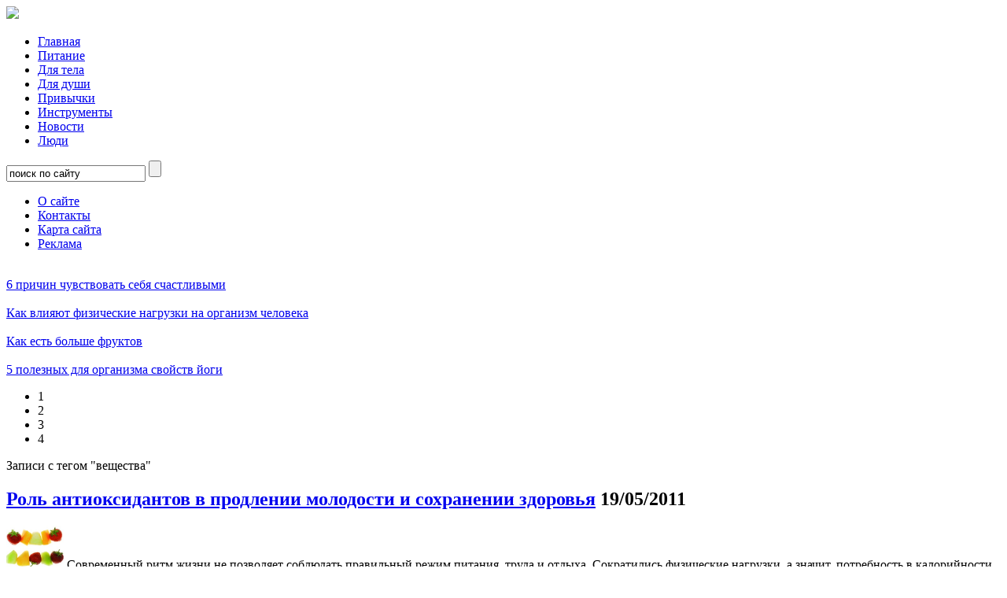

--- FILE ---
content_type: text/html; charset=UTF-8
request_url: https://www.everlive.ru/tag/%D0%B2%D0%B5%D1%89%D0%B5%D1%81%D1%82%D0%B2%D0%B0/
body_size: 10219
content:
<!DOCTYPE html>
<html lang="ru-RU">
<head>
	<meta http-equiv="Content-Type" content="text/html; charset=UTF-8" />
	<meta name="viewport" content="width=device-width, initial-scale=1">
	<meta property="fb:admins" content="1048530509" />
	<meta property="fb:app_id" content="157707041006107" />
	<meta name="yandex-verification" content="a51f0d998a4c6287" />
<meta name="google-site-verification" content="QSusu1A3ac5bnGXANeidoq8qpKnRTchIyV3D5oTrkpM" />
	<title>вещества | Everlive.ru</title>
	<meta name="description" content="Вы хотите знать всё о здоровом образе жизни и правильном питании? Собираетесь заниматься фитнесом и мечтаете достичь гармонии души и тела?">
<link rel="apple-touch-icon" sizes="180x180" href="https://www.everlive.ru/wp-content/themes/everlive2/i/favicon/apple-touch-icon.png">
<link rel="icon" type="image/png" sizes="32x32" href="https://www.everlive.ru/wp-content/themes/everlive2/i/favicon/favicon-32x32.png">
<link rel="icon" type="image/png" sizes="16x16" href="https://www.everlive.ru/wp-content/themes/everlive2/i/favicon/favicon-16x16.png">
<link rel="manifest" href="https://www.everlive.ru/wp-content/themes/everlive2/i/favicon/site.webmanifest">
<link rel="mask-icon" href="https://www.everlive.ru/wp-content/themes/everlive2/i/favicon/safari-pinned-tab.svg" color="#5bbad5">
<link rel="shortcut icon" href="https://www.everlive.ru/wp-content/themes/everlive2/i/favicon/favicon.ico">
<meta name="msapplication-TileColor" content="#ffc40d">
<meta name="msapplication-config" content="https://www.everlive.ru/wp-content/themes/everlive2/i/favicon/browserconfig.xml">
<meta name="theme-color" content="#ffffff">
	<link rel="stylesheet" href="https://www.everlive.ru/wp-content/themes/everlive2/style.css" type="text/css" media="screen, projection" />
	<link rel="alternate" type="application/rss+xml" title="Everlive.ru RSS Feed" href="https://feeds.feedburner.com/everlive" />
	<link rel="pingback" href="https://www.everlive.ru/xmlrpc.php" />
		
<!-- All in One SEO Pack 2.10 by Michael Torbert of Semper Fi Web Design[453,490] -->
<link rel="canonical" href="https://www.everlive.ru/tag/%d0%b2%d0%b5%d1%89%d0%b5%d1%81%d1%82%d0%b2%d0%b0/" />
<!-- /all in one seo pack -->
<link rel='dns-prefetch' href='//ajax.googleapis.com' />
<link rel='dns-prefetch' href='//www.everlive.ru' />
<link rel='dns-prefetch' href='//s.w.org' />
<link rel="alternate" type="application/rss+xml" title="Everlive.ru &raquo; Лента метки вещества" href="https://www.everlive.ru/tag/%d0%b2%d0%b5%d1%89%d0%b5%d1%81%d1%82%d0%b2%d0%b0/feed/" />
		<script type="text/javascript">
			window._wpemojiSettings = {"baseUrl":"https:\/\/s.w.org\/images\/core\/emoji\/11\/72x72\/","ext":".png","svgUrl":"https:\/\/s.w.org\/images\/core\/emoji\/11\/svg\/","svgExt":".svg","source":{"concatemoji":"https:\/\/www.everlive.ru\/wp-includes\/js\/wp-emoji-release.min.js?ver=5.0.3"}};
			!function(a,b,c){function d(a,b){var c=String.fromCharCode;l.clearRect(0,0,k.width,k.height),l.fillText(c.apply(this,a),0,0);var d=k.toDataURL();l.clearRect(0,0,k.width,k.height),l.fillText(c.apply(this,b),0,0);var e=k.toDataURL();return d===e}function e(a){var b;if(!l||!l.fillText)return!1;switch(l.textBaseline="top",l.font="600 32px Arial",a){case"flag":return!(b=d([55356,56826,55356,56819],[55356,56826,8203,55356,56819]))&&(b=d([55356,57332,56128,56423,56128,56418,56128,56421,56128,56430,56128,56423,56128,56447],[55356,57332,8203,56128,56423,8203,56128,56418,8203,56128,56421,8203,56128,56430,8203,56128,56423,8203,56128,56447]),!b);case"emoji":return b=d([55358,56760,9792,65039],[55358,56760,8203,9792,65039]),!b}return!1}function f(a){var c=b.createElement("script");c.src=a,c.defer=c.type="text/javascript",b.getElementsByTagName("head")[0].appendChild(c)}var g,h,i,j,k=b.createElement("canvas"),l=k.getContext&&k.getContext("2d");for(j=Array("flag","emoji"),c.supports={everything:!0,everythingExceptFlag:!0},i=0;i<j.length;i++)c.supports[j[i]]=e(j[i]),c.supports.everything=c.supports.everything&&c.supports[j[i]],"flag"!==j[i]&&(c.supports.everythingExceptFlag=c.supports.everythingExceptFlag&&c.supports[j[i]]);c.supports.everythingExceptFlag=c.supports.everythingExceptFlag&&!c.supports.flag,c.DOMReady=!1,c.readyCallback=function(){c.DOMReady=!0},c.supports.everything||(h=function(){c.readyCallback()},b.addEventListener?(b.addEventListener("DOMContentLoaded",h,!1),a.addEventListener("load",h,!1)):(a.attachEvent("onload",h),b.attachEvent("onreadystatechange",function(){"complete"===b.readyState&&c.readyCallback()})),g=c.source||{},g.concatemoji?f(g.concatemoji):g.wpemoji&&g.twemoji&&(f(g.twemoji),f(g.wpemoji)))}(window,document,window._wpemojiSettings);
		</script>
		<style type="text/css">
img.wp-smiley,
img.emoji {
	display: inline !important;
	border: none !important;
	box-shadow: none !important;
	height: 1em !important;
	width: 1em !important;
	margin: 0 .07em !important;
	vertical-align: -0.1em !important;
	background: none !important;
	padding: 0 !important;
}
</style>
<link rel='stylesheet' id='wp-block-library-css'  href='https://www.everlive.ru/wp-includes/css/dist/block-library/style.min.css?ver=5.0.3' type='text/css' media='all' />
<link rel='stylesheet' id='wordpress-popular-posts-css-css'  href='https://www.everlive.ru/wp-content/plugins/wordpress-popular-posts/public/css/wpp.css?ver=4.2.2' type='text/css' media='all' />
<script type='text/javascript' src='https://ajax.googleapis.com/ajax/libs/jquery/1.4.2/jquery.min.js?ver=1.4.2'></script>
<script type='text/javascript'>
/* <![CDATA[ */
var wpp_params = {"sampling_active":"0","sampling_rate":"100","ajax_url":"https:\/\/www.everlive.ru\/wp-json\/wordpress-popular-posts\/v1\/popular-posts\/","ID":"","token":"8e43cdfd58","debug":""};
/* ]]> */
</script>
<script type='text/javascript' src='https://www.everlive.ru/wp-content/plugins/wordpress-popular-posts/public/js/wpp-4.2.0.min.js?ver=4.2.2'></script>
<link rel='https://api.w.org/' href='https://www.everlive.ru/wp-json/' />
	<script type="text/javascript" src="https://www.everlive.ru/wp-content/themes/everlive2/scripts.js"></script>
        <script src="https://vk.com/js/api/openapi.js?152" type="text/javascript"></script>
        <script type="text/javascript">
            VK.init({apiId: 2730941, onlyWidgets: true});
        </script>
<script async src="//pagead2.googlesyndication.com/pagead/js/adsbygoogle.js"></script>
<script>
     (adsbygoogle = window.adsbygoogle || []).push({
          google_ad_client: "ca-pub-3310536629235723",
          enable_page_level_ads: true
     });
</script>
</head>

<body>
<div id="wrap"><div id="wrapper">

	<div id="header">

		<span><a href="https://www.everlive.ru/" id="logo"><img src="https://www.everlive.ru/wp-content/themes/everlive2/i/logo_everlive.svg"></a></span>

		<ul id="nav">
			<li id="menu-item-304" class="menu-item menu-item-type-custom menu-item-object-custom menu-item-304"><a href="/">Главная</a></li>
<li id="menu-item-932" class="menu-item menu-item-type-taxonomy menu-item-object-category menu-item-932"><a href="https://www.everlive.ru/category/nutrition/">Питание</a></li>
<li id="menu-item-2712" class="menu-item menu-item-type-taxonomy menu-item-object-category menu-item-2712"><a href="https://www.everlive.ru/category/for-body/">Для тела</a></li>
<li id="menu-item-2713" class="menu-item menu-item-type-taxonomy menu-item-object-category menu-item-2713"><a href="https://www.everlive.ru/category/for-soul/">Для души</a></li>
<li id="menu-item-2436" class="menu-item menu-item-type-taxonomy menu-item-object-category menu-item-2436"><a href="https://www.everlive.ru/category/habits/">Привычки</a></li>
<li id="menu-item-931" class="menu-item menu-item-type-post_type menu-item-object-page menu-item-931"><a href="https://www.everlive.ru/tools/">Инструменты</a></li>
<li id="menu-item-3469" class="menu-item menu-item-type-taxonomy menu-item-object-category menu-item-3469"><a title="Новости" href="https://www.everlive.ru/category/events/">Новости</a></li>
<li id="menu-item-3470" class="menu-item menu-item-type-taxonomy menu-item-object-category menu-item-3470"><a title="Люди" href="https://www.everlive.ru/category/interesting-people/">Люди</a></li>
		</ul>

		<form method="get" action="https://www.everlive.ru/" id="search">
		  <input type="text" value="поиск по сайту" onblur="if(this.value=='') this.value='поиск по сайту';" onfocus="if(this.value=='поиск по сайту') this.value='';" name="s" class="search" />
		  <input type="submit" value="" class="go" />
		</form>

		<ul id="topNav1">
		  <li id="n3"><a href="/about">О сайте</a></li>
		  <li id="n4"><a href="/contacts">Контакты</a></li>
			<li id="n1"><a href="/sitemap">Карта сайта</a></li>
			<li id="n2"><a href="/advert">Реклама</a></li>
			
		</ul>
		
	</div><!-- #header -->
	<div id="middle">

		<div id="container">
			<div id="content">

				<div id="featured">

					<div class="item">
						<img src="https://www.everlive.ru/wp-content/themes/everlive2/i/feat5s.jpg" width="517" height="304" alt="" />
						<div class="title"><a href="/6-reasons-to-be-happy/">6 причин чувствовать себя счастливыми</a></div>
					</div>
					<div class="item">
						<img src="https://www.everlive.ru/wp-content/themes/everlive2/i/feat2s.jpg" width="517" height="304" alt="" />
						<div class="title"><a href="/how-physical-activity-affects-a-body/">Как влияют физические нагрузки на организм человека</a></div>
					</div>
					<div class="item">
						<img src="https://www.everlive.ru/wp-content/themes/everlive2/i/feat3s.jpg" width="517" height="304" alt="" />
						<div class="title"><a href="/how-to-eat-more-fruits/">Как есть больше фруктов</a></div>
					</div>
					<div class="item">
						<img src="https://www.everlive.ru/wp-content/themes/everlive2/i/feat4s.jpg" width="517" height="304" alt="" />
						<div class="title"><a href="/5-useful-features-of-yoga-for-organism/">5 полезных для организма свойств йоги</a></div>
					</div>
					<div id="border"></div>
					<ul id="numbers">
						<li class="current">1</li>
						<li>2</li>
						<li>3</li>
						<li>4</li>
					</ul>

				</div><!-- #featured -->

										<div class="pagetitle"><span>Записи с тегом "вещества"</span></div>
	 	  
				<div id="recentArticles">


		
								
															<div class="post">
						<h2><a href="https://www.everlive.ru/antioxidant-role-for-youth-and-health-saving/" rel="bookmark">Роль антиоксидантов в продлении молодости и сохранении здоровья</a> <span class="date">19/05/2011</span></h2>
						<div class="entry">
							<img src="https://www.everlive.ru/wp-content/uploads/2011/05/antioxidant-role-for-youth-and-health-saving-1.jpg" width="73" alt="https://www.everlive.ru/antioxidant-role-for-youth-and-health-saving/" />							Современный ритм жизни не позволяет соблюдать правильный режим питания, труда и отдыха. Сократились физические нагрузки, а значит, потребность в калорийности и объёме пищи тоже сократилась. При этом из традиционного набора продуктов организм не может полностью... <a href="https://www.everlive.ru/antioxidant-role-for-youth-and-health-saving/" class="more-link" title="Читать далее">Читать далее</a>						</div>
					</div>

											
								<div class="post dots">
						<h2><a href="https://www.everlive.ru/three-whales-of-balanced-nutrituin-proteins-carbs-fats/" rel="bookmark">Три кита сбалансированного питания – белки, жиры, углеводы</a> <span class="date">31/03/2011</span></h2>
						<div class="entry">
							<img src="https://www.everlive.ru/wp-content/uploads/2011/03/three-whales-of-balanced-nutrituin-proteins-carbs-fats-1.jpg" width="73" alt="https://www.everlive.ru/three-whales-of-balanced-nutrituin-proteins-carbs-fats/" />							Давно уже не секрет, что сбалансированное питание – основа здоровья и хорошего самочувствия. Нельзя не отметить, что проблемам рационального питания в развитых странах уделяется много внимания. Научные институты занимаются исследованиями при поддержке государства, пищевая промышленность... <a href="https://www.everlive.ru/three-whales-of-balanced-nutrituin-proteins-carbs-fats/" class="more-link" title="Читать далее">Читать далее</a>						</div>
					</div>

					
				
	
				</div><!-- #recentArticles -->

					</div><!-- #content -->
		</div><!-- #container -->

		<div id="left">

			<div id="subcats">
			   <h3><span>В рубрике</span></h3>
				  <ul>
						<li class="cat-item cat-item-167"><a href="https://www.everlive.ru/category/nutrition/vitamins/" >Витамины</a>
</li>
	<li class="cat-item cat-item-168"><a href="https://www.everlive.ru/category/nutrition/minerals/" >Минералы</a>
</li>
	<li class="cat-item cat-item-289"><a href="https://www.everlive.ru/category/nutrition/eating-essentials/" >Основы питания</a>
</li>
	<li class="cat-item cat-item-294"><a href="https://www.everlive.ru/category/nutrition/useful-tips/" >Полезные советы</a>
</li>
	<li class="cat-item cat-item-291"><a href="https://www.everlive.ru/category/nutrition/healthy-food/" >Продукты для здоровья</a>
</li>
	<li class="cat-item cat-item-293"><a href="https://www.everlive.ru/category/nutrition/loosing-weight/" >Снижение веса</a>
</li>
	<li class="cat-item cat-item-290"><a href="https://www.everlive.ru/category/nutrition/sports-nutrition/" >Спортивное питание</a>
</li>
	<li class="cat-item cat-item-288"><a href="https://www.everlive.ru/category/nutrition/nutrition-physiology/" >Физиология питания</a>
</li>
				  </ul>
			</div>


			<div class="adv">
			</div>

			<div class="adv">
<script async src="//pagead2.googlesyndication.com/pagead/js/adsbygoogle.js"></script>
<!-- 160x600-left-sidebar-1 -->
<ins class="adsbygoogle"
    style="display:inline-block;width:160px;height:600px"
     data-ad-client="ca-pub-3310536629235723"
     data-ad-slot="1077821899"></ins>
<script>
(adsbygoogle = window.adsbygoogle || []).push({});
</script>
			</div>
			<div class="columns" id="tagcloud">
				  <div class="title"><span>Теги</span></div>
				      <a href="https://www.everlive.ru/tag/%d0%b3%d0%b0%d1%80%d0%bc%d0%be%d0%bd%d0%b8%d1%8f/" class="tag-cloud-link tag-link-31 tag-link-position-1" style="font-size: 16pt;" aria-label="гармония (22 элемента)">гармония</a>
<a href="https://www.everlive.ru/tag/%d0%b1%d0%b8%d0%be%d0%b3%d1%80%d0%b0%d1%84%d0%b8%d1%8f/" class="tag-cloud-link tag-link-54 tag-link-position-2" style="font-size: 15.757575757576pt;" aria-label="биография (21 элемент)">биография</a>
<a href="https://www.everlive.ru/tag/%d0%bf%d0%be%d0%bb%d0%b5%d0%b7%d0%bd%d1%8b%d0%b5-%d0%bf%d1%80%d0%be%d0%b4%d1%83%d0%ba%d1%82%d1%8b/" class="tag-cloud-link tag-link-42 tag-link-position-3" style="font-size: 15.757575757576pt;" aria-label="полезные продукты (21 элемент)">полезные продукты</a>
<a href="https://www.everlive.ru/tag/%d0%b2%d0%b8%d1%82%d0%b0%d0%bc%d0%b8%d0%bd%d1%8b/" class="tag-cloud-link tag-link-112 tag-link-position-4" style="font-size: 15.030303030303pt;" aria-label="витамины (18 элементов)">витамины</a>
<a href="https://www.everlive.ru/tag/%d0%bc%d0%b8%d0%bd%d0%b5%d1%80%d0%b0%d0%bb%d1%8b/" class="tag-cloud-link tag-link-113 tag-link-position-5" style="font-size: 14.787878787879pt;" aria-label="минералы (17 элементов)">минералы</a>
<a href="https://www.everlive.ru/tag/%d0%be%d0%b1%d1%80%d0%b0%d0%b7-%d0%b6%d0%b8%d0%b7%d0%bd%d0%b8/" class="tag-cloud-link tag-link-14 tag-link-position-6" style="font-size: 13.818181818182pt;" aria-label="образ жизни (14 элементов)">образ жизни</a>
<a href="https://www.everlive.ru/tag/%d0%b8%d0%bd%d1%82%d0%b5%d1%80%d0%b5%d1%81%d0%bd%d1%8b%d0%b5-%d0%bb%d1%8e%d0%b4%d0%b8/" class="tag-cloud-link tag-link-67 tag-link-position-7" style="font-size: 13.454545454545pt;" aria-label="интересные люди (13 элементов)">интересные люди</a>
<a href="https://www.everlive.ru/tag/%d0%b1%d0%b5%d0%b3/" class="tag-cloud-link tag-link-27 tag-link-position-8" style="font-size: 12.969696969697pt;" aria-label="бег (12 элементов)">бег</a>
<a href="https://www.everlive.ru/tag/%d0%b7%d0%b4%d0%be%d1%80%d0%be%d0%b2%d0%be%d0%b5-%d0%bf%d0%b8%d1%82%d0%b0%d0%bd%d0%b8%d0%b5/" class="tag-cloud-link tag-link-36 tag-link-position-9" style="font-size: 12.969696969697pt;" aria-label="здоровое питание (12 элементов)">здоровое питание</a>
<a href="https://www.everlive.ru/tag/%d1%84%d0%b5%d1%81%d1%82%d0%b8%d0%b2%d0%b0%d0%bb%d1%8c/" class="tag-cloud-link tag-link-95 tag-link-position-10" style="font-size: 12.969696969697pt;" aria-label="фестиваль (12 элементов)">фестиваль</a>
<a href="https://www.everlive.ru/tag/%d1%82%d1%80%d0%b5%d0%bd%d0%b8%d1%80%d0%be%d0%b2%d0%ba%d0%b0/" class="tag-cloud-link tag-link-99 tag-link-position-11" style="font-size: 12.606060606061pt;" aria-label="тренировка (11 элементов)">тренировка</a>
<a href="https://www.everlive.ru/tag/%d0%b7%d0%b4%d0%be%d1%80%d0%be%d0%b2%d1%8c%d0%b5/" class="tag-cloud-link tag-link-15 tag-link-position-12" style="font-size: 12.606060606061pt;" aria-label="здоровье (11 элементов)">здоровье</a>
<a href="https://www.everlive.ru/tag/%d0%ba%d0%be%d0%bd%d0%b2%d0%b5%d0%bd%d1%86%d0%b8%d1%8f/" class="tag-cloud-link tag-link-96 tag-link-position-13" style="font-size: 12.121212121212pt;" aria-label="конвенция (10 элементов)">конвенция</a>
<a href="https://www.everlive.ru/tag/%d0%b6%d0%b8%d0%b7%d0%bd%d1%8c/" class="tag-cloud-link tag-link-77 tag-link-position-14" style="font-size: 11.636363636364pt;" aria-label="жизнь (9 элементов)">жизнь</a>
<a href="https://www.everlive.ru/tag/%d1%84%d0%b8%d1%82%d0%bd%d0%b5%d1%81/" class="tag-cloud-link tag-link-25 tag-link-position-15" style="font-size: 11.030303030303pt;" aria-label="фитнес (8 элементов)">фитнес</a>
<a href="https://www.everlive.ru/tag/%d0%ba%d1%83%d1%80%d0%b5%d0%bd%d0%b8%d0%b5/" class="tag-cloud-link tag-link-68 tag-link-position-16" style="font-size: 10.424242424242pt;" aria-label="курение (7 элементов)">курение</a>
<a href="https://www.everlive.ru/tag/%d0%b2%d1%8b%d1%81%d1%82%d0%b0%d0%b2%d0%ba%d0%b0/" class="tag-cloud-link tag-link-117 tag-link-position-17" style="font-size: 10.424242424242pt;" aria-label="выставка (7 элементов)">выставка</a>
<a href="https://www.everlive.ru/tag/%d0%bc%d0%b8%d0%ba%d1%80%d0%be%d1%8d%d0%bb%d0%b5%d0%bc%d0%b5%d0%bd%d1%82%d1%8b/" class="tag-cloud-link tag-link-155 tag-link-position-18" style="font-size: 10.424242424242pt;" aria-label="микроэлементы (7 элементов)">микроэлементы</a>
<a href="https://www.everlive.ru/tag/%d0%bf%d0%b8%d1%82%d0%b0%d0%bd%d0%b8%d0%b5/" class="tag-cloud-link tag-link-21 tag-link-position-19" style="font-size: 9.8181818181818pt;" aria-label="питание (6 элементов)">питание</a>
<a href="https://www.everlive.ru/tag/%d0%be%d0%b7%d0%b4%d0%be%d1%80%d0%be%d0%b2%d0%bb%d0%b5%d0%bd%d0%b8%d0%b5/" class="tag-cloud-link tag-link-80 tag-link-position-20" style="font-size: 9.8181818181818pt;" aria-label="оздоровление (6 элементов)">оздоровление</a>
<a href="https://www.everlive.ru/tag/%d0%b4%d0%be%d0%bc%d0%b0%d1%88%d0%bd%d0%b8%d0%b5-%d1%82%d1%80%d0%b5%d0%bd%d0%b8%d1%80%d0%be%d0%b2%d0%ba%d0%b8/" class="tag-cloud-link tag-link-91 tag-link-position-21" style="font-size: 9.8181818181818pt;" aria-label="домашние тренировки (6 элементов)">домашние тренировки</a>
<a href="https://www.everlive.ru/tag/%d1%81%d1%82%d0%b0%d1%80%d0%b5%d0%bd%d0%b8%d0%b5/" class="tag-cloud-link tag-link-142 tag-link-position-22" style="font-size: 9.8181818181818pt;" aria-label="старение (6 элементов)">старение</a>
<a href="https://www.everlive.ru/tag/%d0%b2%d1%81%d0%b5%d0%bc%d0%b8%d1%80%d0%bd%d1%8b%d0%b9-%d0%b4%d0%b5%d0%bd%d1%8c/" class="tag-cloud-link tag-link-220 tag-link-position-23" style="font-size: 9.8181818181818pt;" aria-label="всемирный день (6 элементов)">всемирный день</a>
<a href="https://www.everlive.ru/tag/%d0%b4%d0%b8%d0%b5%d1%82%d1%8b/" class="tag-cloud-link tag-link-70 tag-link-position-24" style="font-size: 8.969696969697pt;" aria-label="диеты (5 элементов)">диеты</a>
<a href="https://www.everlive.ru/tag/%d0%b9%d0%be%d0%b3%d0%b0/" class="tag-cloud-link tag-link-76 tag-link-position-25" style="font-size: 8.969696969697pt;" aria-label="йога (5 элементов)">йога</a>
<a href="https://www.everlive.ru/tag/%d1%81%d0%b0%d0%b9%d0%ba%d0%bb/" class="tag-cloud-link tag-link-105 tag-link-position-26" style="font-size: 8.969696969697pt;" aria-label="сайкл (5 элементов)">сайкл</a>
<a href="https://www.everlive.ru/tag/%d0%bf%d0%be%d1%85%d1%83%d0%b4%d0%b5%d1%82%d1%8c/" class="tag-cloud-link tag-link-122 tag-link-position-27" style="font-size: 8.969696969697pt;" aria-label="похудеть (5 элементов)">похудеть</a>
<a href="https://www.everlive.ru/tag/%d0%bd%d0%b0%d1%81%d1%82%d1%80%d0%be%d0%b5%d0%bd%d0%b8%d0%b5/" class="tag-cloud-link tag-link-160 tag-link-position-28" style="font-size: 8.969696969697pt;" aria-label="настроение (5 элементов)">настроение</a>
<a href="https://www.everlive.ru/tag/%d1%86%d0%b5%d0%bb%d0%b8/" class="tag-cloud-link tag-link-209 tag-link-position-29" style="font-size: 8.969696969697pt;" aria-label="цели (5 элементов)">цели</a>
<a href="https://www.everlive.ru/tag/%d0%b1%d0%b5%d1%81%d0%b5%d0%b4%d1%8b-%d0%be-%d0%b7%d0%b4%d0%be%d1%80%d0%be%d0%b2%d1%8c%d0%b5/" class="tag-cloud-link tag-link-232 tag-link-position-30" style="font-size: 8.969696969697pt;" aria-label="беседы о здоровье (5 элементов)">беседы о здоровье</a>
<a href="https://www.everlive.ru/tag/%d0%b5%d0%b2%d0%b3%d0%b5%d0%bd%d0%b8%d0%b9-%d1%80%d0%b0%d0%b7%d1%83%d0%bc%d0%be%d0%b2%d1%81%d0%ba%d0%b8%d0%b9/" class="tag-cloud-link tag-link-233 tag-link-position-31" style="font-size: 8.969696969697pt;" aria-label="евгений разумовский (5 элементов)">евгений разумовский</a>
<a href="https://www.everlive.ru/tag/%d0%bd%d0%b0%d0%b3%d1%80%d1%83%d0%b7%d0%ba%d0%b8/" class="tag-cloud-link tag-link-248 tag-link-position-32" style="font-size: 8.969696969697pt;" aria-label="нагрузки (5 элементов)">нагрузки</a>
<a href="https://www.everlive.ru/tag/%d0%ba%d0%be%d0%bd%d1%84%d0%b5%d1%80%d0%b5%d0%bd%d1%86%d0%b8%d1%8f/" class="tag-cloud-link tag-link-48 tag-link-position-33" style="font-size: 8.969696969697pt;" aria-label="конференция (5 элементов)">конференция</a>
<a href="https://www.everlive.ru/tag/%d0%bf%d0%be%d0%b7%d0%b8%d1%82%d0%b8%d0%b2/" class="tag-cloud-link tag-link-159 tag-link-position-34" style="font-size: 8pt;" aria-label="позитив (4 элемента)">позитив</a>
<a href="https://www.everlive.ru/tag/%d0%b0%d0%bd%d1%82%d0%b8%d0%be%d0%ba%d1%81%d0%b8%d0%b4%d0%b0%d0%bd%d1%82%d1%8b/" class="tag-cloud-link tag-link-141 tag-link-position-35" style="font-size: 8pt;" aria-label="антиоксиданты (4 элемента)">антиоксиданты</a>
<a href="https://www.everlive.ru/tag/%d1%84%d0%b8%d0%b7%d0%b8%d0%be%d0%bb%d0%be%d0%b3%d0%b8%d1%8f/" class="tag-cloud-link tag-link-128 tag-link-position-36" style="font-size: 8pt;" aria-label="физиология (4 элемента)">физиология</a>
<a href="https://www.everlive.ru/tag/%d1%81%d0%be%d1%80%d0%b5%d0%b2%d0%bd%d0%be%d0%b2%d0%b0%d0%bd%d0%b8%d0%b5/" class="tag-cloud-link tag-link-121 tag-link-position-37" style="font-size: 8pt;" aria-label="соревнование (4 элемента)">соревнование</a>
<a href="https://www.everlive.ru/tag/%d1%81%d1%82%d1%80%d0%b0%d1%85/" class="tag-cloud-link tag-link-115 tag-link-position-38" style="font-size: 8pt;" aria-label="страх (4 элемента)">страх</a>
<a href="https://www.everlive.ru/tag/%d1%83%d1%82%d1%80%d0%be/" class="tag-cloud-link tag-link-51 tag-link-position-39" style="font-size: 8pt;" aria-label="утро (4 элемента)">утро</a>
<a href="https://www.everlive.ru/tag/%d0%bd%d0%b0%d0%bf%d0%b8%d1%82%d0%ba%d0%b8/" class="tag-cloud-link tag-link-75 tag-link-position-40" style="font-size: 8pt;" aria-label="напитки (4 элемента)">напитки</a>
<a href="https://www.everlive.ru/tag/%d1%81%d1%82%d1%80%d0%b5%d1%81%d1%81/" class="tag-cloud-link tag-link-63 tag-link-position-41" style="font-size: 8pt;" aria-label="стресс (4 элемента)">стресс</a>
<a href="https://www.everlive.ru/tag/%d0%be%d1%80%d0%b3%d0%b0%d0%bd%d0%b8%d0%b7%d0%bc/" class="tag-cloud-link tag-link-62 tag-link-position-42" style="font-size: 8pt;" aria-label="организм (4 элемента)">организм</a>
<a href="https://www.everlive.ru/tag/%d1%82%d1%80%d0%b0%d0%b2%d1%8b/" class="tag-cloud-link tag-link-29 tag-link-position-43" style="font-size: 8pt;" aria-label="травы (4 элемента)">травы</a>
<a href="https://www.everlive.ru/tag/%d0%b2%d0%be%d1%81%d1%81%d1%82%d0%b0%d0%bd%d0%be%d0%b2%d0%bb%d0%b5%d0%bd%d0%b8%d0%b5/" class="tag-cloud-link tag-link-100 tag-link-position-44" style="font-size: 8pt;" aria-label="восстановление (4 элемента)">восстановление</a>
<a href="https://www.everlive.ru/tag/%d0%bf%d0%bb%d0%b0%d0%b2%d0%b0%d0%bd%d0%b8%d0%b5/" class="tag-cloud-link tag-link-195 tag-link-position-45" style="font-size: 8pt;" aria-label="плавание (4 элемента)">плавание</a>				</div>

			<!--/noindex-->
		</div><!-- #left -->

		<div id="right">
			<div id="subscribes">
				<h3><span>Оставайтесь с нами</span></h3>
				<ul>
					<li><a href="https://feeds.feedburner.com/everlive" rel="nofollow"><img src="/wp-content/themes/everlive2/i/rssicon.png" title="Подписаться на канал RSS" alt="Подписка на RSS" width="32" height="32"/></a></li>
					<li><a href="https://vk.com/club21301861" rel="nofollow"><img src="/wp-content/themes/everlive2/i/vkontakteicon.png" title="Вступить в группу ВКонтакте" alt="Группа ВКонтакте" width="32" height="32"/></a></li>
					<li><a href="https://www.twitter.com/everliveru" rel="nofollow"><img src="/wp-content/themes/everlive2/i/twitter.png" title="Следовать за нами в Twitter" alt="Следовать в Twitter" width="32" height="32"/></a></li>

					<li><a href="https://www.facebook.com/everliveru" rel="nofollow"><img src="/wp-content/themes/everlive2/i/facebook_icon.png" title="Вступить в группу в Facebook" alt="Группа в Facebook" width="32" height="32"/></a></li>
					<li><a href="https://plus.google.com/b/114891792035668415251/" rel="nofollow"><img src="/wp-content/themes/everlive2/i/g-plus-32.png" title="Вступить в группу в Google Plus" alt="Группа в Google Plus" width="32" height="32"/></a></li>
					
				</ul>
			</div>
<!-- #subscribes -->
			<div id="popular"><div id="pbg">
				<h3><span>Популярное</span></h3>
				<ul>

<!-- WordPress Popular Posts -->

<ul class="wpp-list">
<li> <a href="https://www.everlive.ru/ballast-agent-of-food-cellulose-pectine/" title="Пищевые волокна: клетчатка и пектины" class="wpp-post-title" target="_self">Пищевые волокна: клетчатка и пектины</a> <span class="wpp-meta post-stats"></span></li>
<li> <a href="https://www.everlive.ru/georg-hackenschmidt-the-russian-lion/" title="Георг Гаккеншмидт &#8212; Русский лев" class="wpp-post-title" target="_self">Георг Гаккеншмидт &#8212; Русский лев</a> <span class="wpp-meta post-stats"></span></li>
<li> <a href="https://www.everlive.ru/eugen-sandow-father-of-bodybuilding/" title="Евгений Сандов – отец культуризма" class="wpp-post-title" target="_self">Евгений Сандов – отец культуризма</a> <span class="wpp-meta post-stats"></span></li>
<li> <a href="https://www.everlive.ru/joseph-pilates-gymnastics-for-health-and-longevity/" title="Йозеф Пилатес – гимнастика для здоровья и долголетия" class="wpp-post-title" target="_self">Йозеф Пилатес – гимнастика для здоровья и долголетия</a> <span class="wpp-meta post-stats"></span></li>
<li> <a href="https://www.everlive.ru/how-to-eat-more-fruits/" title="Как есть больше фруктов" class="wpp-post-title" target="_self">Как есть больше фруктов</a> <span class="wpp-meta post-stats"></span></li>
<li> <a href="https://www.everlive.ru/dan-buettner-secrets-of-a-long-life/" title="Дэн Бюттнер. Правила долголетия" class="wpp-post-title" target="_self">Дэн Бюттнер. Правила долголетия</a> <span class="wpp-meta post-stats"></span></li>
<li> <a href="https://www.everlive.ru/what-food-additives-allowed/" title="Какие пищевые добавки допустимы и для чего они нужны" class="wpp-post-title" target="_self">Какие пищевые добавки допустимы и для чего они нужны</a> <span class="wpp-meta post-stats"></span></li>
<li> <a href="https://www.everlive.ru/alexander-zass-iron-samson/" title="Александр Засс &#8212; Железный Самсон" class="wpp-post-title" target="_self">Александр Засс &#8212; Железный Самсон</a> <span class="wpp-meta post-stats"></span></li>
<li> <a href="https://www.everlive.ru/adaptation-to-physical-loads/" title="Адаптация к физическим нагрузкам &#8212; как механизм повышения тренированности" class="wpp-post-title" target="_self">Адаптация к физическим нагрузкам &#8212; как механизм повышения тренированности</a> <span class="wpp-meta post-stats"></span></li>
<li> <a href="https://www.everlive.ru/how-physical-activity-affects-a-body/" title="Как влияют физические нагрузки на организм человека" class="wpp-post-title" target="_self">Как влияют физические нагрузки на организм человека</a> <span class="wpp-meta post-stats"></span></li>

</ul>
				</ul>
			</div></div><!-- #popular -->



	      <div class="section" id="interesting">
				<h3>
					<a href="https://www.everlive.ru/category/interesting-people/">
						<span>Интересные люди</span> 
					</a>
				</h3>
				<div class="post">
					<div class="entry">
						<strong><a href="https://www.everlive.ru/valentin-dikul-life-counter-to-fate/" rel="bookmark">Валентин Дикуль –  жизнь наперекор судьбе</a></strong>
						<p>
							<img src="https://www.everlive.ru/wp-content/uploads/2013/01/valentin-dikul-life-counter-to-fate-1.jpg" width="73" alt="https://www.everlive.ru/valentin-dikul-life-counter-to-fate/" />							Имя Валентина Ивановича Дикуля известно миллионам людей в России и далеко за пределами нашей страны. Несколько десятилетий назад он был настоящей легендой, дававшей лучик надежды тем, с кем судьба обошлась не очень милосердно. Своим личным примером этот человек доказал, что сила воли, упорство, трудолюбие и любовь к жизни способны творить чудеса. В городе Каунас (Литовская [&hellip;]... <a href="https://www.everlive.ru/valentin-dikul-life-counter-to-fate/" class="more-link" title="Читать далее">Читать далее</a>						</p>
					</div>
				</div>
			</div><!-- .section -->
	
	      <div class="section" id="redactor">
				<h3>
					<a href="https://www.everlive.ru/category/editor-column/">
						<span>Колонка редактора</span> 
					</a>
				</h3>
				<div class="post">
					<div class="entry">
						<strong><a href="https://www.everlive.ru/1st-january-run/" rel="bookmark">На пробежку 1-го января</a></strong>
						<p>
							<img src="https://www.everlive.ru/wp-content/uploads/2013/12/1st-january-run-1.jpg" width="73" alt="https://www.everlive.ru/1st-january-run/" />							Дорогие друзья, совсем немного осталось до окончания этого года, момента, когда мы подводим итоги, ставим новые цели, загадываем желания и даем себе обещания начать что-то новое и оставить все плохое в прошлом. И, как это часто бывает, хотим избавиться от вредных привычек и наконец-то заняться своим здоровьем. Вспоминая традиционное &#171;как Новый год встретишь, так его [&hellip;]... <a href="https://www.everlive.ru/1st-january-run/" class="more-link" title="Читать далее">Читать далее</a>						</p>
					</div>
				</div>
			</div><!-- .section -->
	
       <div class="section">
<!-- sidebar-240x400 -->
<ins class="adsbygoogle"
     style="display:inline-block;width:240px;height:400px"
     data-ad-client="ca-pub-3310536629235723"
     data-ad-slot="7146032293"></ins>
<script>
(adsbygoogle = window.adsbygoogle || []).push({});
</script>
       </div><!-- .section -->
		</div><!-- #right -->

	</div><!-- #middle -->

</div></div><!-- #wrapper -->

<div id="footer">
				<div id="vaultArticle">
					<h1>Здоровый образ жизни, регулярные тренировки и правильное питание играют важную роль в современной жизни каждого человека.&nbsp;</h1>
					<p>Без крепкого здоровья и позитивного мышления невозможно обрести счастье, достичь гармонии души и тела. Сохранить здоровье поможет фитнес. Фитнес – это не просто физические упражнения. Это целая система, в которую входят правильное питание, дисциплина, тренировки, бережное отношение к своему здоровью и гармония с окружающим нас миром. Занятия фитнесом позволят забыть о некоторых заболеваниях, о бессонице и депрессии. Регулярные тренировки помогут содержать тело в тонусе, а медитация - обрести гармонию души. Здоровый образ жизни - то, к чему надо приучать с детства.</p>
				</div>	
	<div id="bnav">
		<a href="/">Главная</a> | <a href="https://www.everlive.ru/about/">О сайте</a> | <a href="https://www.everlive.ru/contacts/">Контакты</a> | <a href="https://www.everlive.ru/advert/">Реклама</a>	</div>

	<div id="copyright">
		2009-2025 &copy; Everlive.ru
	    <div>Полное или частичное использование материалов без согласия владельца или без прямой гиперссылки на сайт Everlive.ru запрещено.</div>
	</div>
	<p>Разработка в студии <a href="https://webartisan.ru" title="Web Artisan - мы делаем отличные сайты">Web Artisan</a></p>
</div><!-- #footer -->

<!-- Yandex.Metrika counter -->
<script type="text/javascript" >
    (function (d, w, c) {
        (w[c] = w[c] || []).push(function() {
            try {
                w.yaCounter11452357 = new Ya.Metrika({
                    id:11452357,
                    clickmap:true,
                    trackLinks:true,
                    accurateTrackBounce:true,
                    webvisor:true
                });
            } catch(e) { }
        });

        var n = d.getElementsByTagName("script")[0],
            s = d.createElement("script"),
            f = function () { n.parentNode.insertBefore(s, n); };
        s.type = "text/javascript";
        s.async = true;
        s.src = "https://mc.yandex.ru/metrika/watch.js";

        if (w.opera == "[object Opera]") {
            d.addEventListener("DOMContentLoaded", f, false);
        } else { f(); }
    })(document, window, "yandex_metrika_callbacks");
</script>
<noscript><div><img src="https://mc.yandex.ru/watch/11452357" style="position:absolute; left:-9999px;" alt="" /></div></noscript>
<!-- /Yandex.Metrika counter -->
<!-- Global site tag (gtag.js) - Google Analytics -->
<script async src="https://www.googletagmanager.com/gtag/js?id=UA-7038734-1"></script>
<script>
  window.dataLayer = window.dataLayer || [];
  function gtag(){dataLayer.push(arguments);}
  gtag('js', new Date());

  gtag('config', 'UA-7038734-1');
</script>

<script type='text/javascript' src='https://www.everlive.ru/wp-includes/js/wp-embed.min.js?ver=5.0.3'></script>
</body>
</html>


--- FILE ---
content_type: text/html; charset=utf-8
request_url: https://www.google.com/recaptcha/api2/aframe
body_size: 266
content:
<!DOCTYPE HTML><html><head><meta http-equiv="content-type" content="text/html; charset=UTF-8"></head><body><script nonce="rtQDKtehFNqgxTexEcvBpA">/** Anti-fraud and anti-abuse applications only. See google.com/recaptcha */ try{var clients={'sodar':'https://pagead2.googlesyndication.com/pagead/sodar?'};window.addEventListener("message",function(a){try{if(a.source===window.parent){var b=JSON.parse(a.data);var c=clients[b['id']];if(c){var d=document.createElement('img');d.src=c+b['params']+'&rc='+(localStorage.getItem("rc::a")?sessionStorage.getItem("rc::b"):"");window.document.body.appendChild(d);sessionStorage.setItem("rc::e",parseInt(sessionStorage.getItem("rc::e")||0)+1);localStorage.setItem("rc::h",'1765419573625');}}}catch(b){}});window.parent.postMessage("_grecaptcha_ready", "*");}catch(b){}</script></body></html>